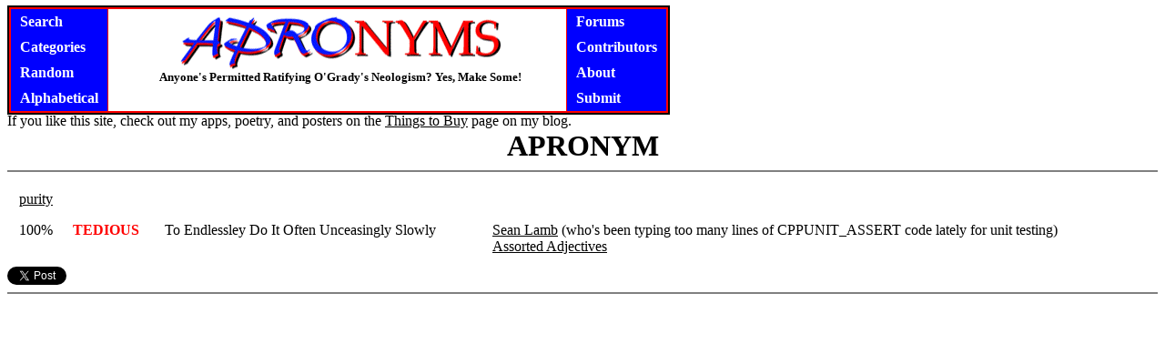

--- FILE ---
content_type: text/html; charset=UTF-8
request_url: http://acronyms.co.nz/gonym.php?ap=TEDIOUS
body_size: 1560
content:
<html><head><title>Apronyms: TEDIOUS</title><link href="css/styles.css" rel="stylesheet" type="text/css"/>
        <script type="text/javascript" src="http://ajax.googleapis.com/ajax/libs/jquery/1.7.1/jquery.min.js"></script>
        <script type="text/javascript" src="js/search.js"></script>
        <script type="text/javascript">
        $(document).ready(function() {
                          addSearchHandler();
                          });
        </script>
        </head>
<div id="heading">
	<ul id="leftmenu" class="menu"><li id="search">Search</li><li><a href="category.php">Categories</a></li><li><a href="random.php">Random</a></li><li><a href="alphabetic.php?letter=A">Alphabetical</a></li></ul><div id="logo"><a href="http://apronyms.com"><img src="apronymslogo3.gif" width="353" height="59" alt="APRONYMS logo (8071 bytes)" border="0" id="logoimage"></a><br/>Anyone's Permitted Ratifying O'Grady's Neologism? Yes, Make Some!</div><ul id="rightmenu" class="menu"><li><a href="smf">Forums</a></li><li><a href="halloffame.php">Contributors</a></li><li><a href="about.html">About</a></li><li><a href="submit.php">Submit</a></li></ul></div><div id="search_form"><form method="get" action="nymsearch.php"><input name="search" type="text" id="search_field" size=40 maxlength=50 value="">
    <input name="ac" type="hidden" value="1">
    <input name="ex" type="hidden" value="1">
    <input name="cat" type="hidden" value="1">
    <INPUT TYPE="submit" VALUE="Search"></form>
</div>
If you like this site, check out my apps, poetry, and posters on the <a href="https://angelastic.com/buy-things/">Things to Buy</a> page on my blog.

<center><font face="charcoal,chicago,macfont,times new roman" color=000000 size=6><b>APRONYM</b></font></center><hr size=2 noshade><table width=100% cellspacing=10 cellpadding=3><tr><td valign="bottom"><a href="purity.php">purity</a></td><td></td><td></td><td></td><tr valign=top><td>100%</td>                <td class="apronym"><!--startresult--><a href="gonym.php?ap=TEDIOUS">TEDIOUS</a></td><td>To Endlessley Do It Often Unceasingly Slowly<td>
                <a href="http://apronyms.com/acronymist.php?name=sean" >Sean Lamb</a> (who's been typing too many lines of CPPUNIT_ASSERT code lately for unit testing)<!--endresult--><br><a href="category.php?ID=1984278" >Assorted Adjectives</a></td></tr></table><a href="https://twitter.com/share" class="twitter-share-button" data-text="TEDIOUS: To Endlessley Do It Often Unceasingly Slowly" data-via="apronyms" url="http://apronyms.com//gonym.php?ap=TEDIOUS">Tweet</a> <script>!function(d,s,id){var js,fjs=d.getElementsByTagName(s)[0],p=/^http:/.test(d.location)?'http':'https';if(!d.getElementById(id)){js=d.createElement(s);js.id=id;js.src=p+'://platform.twitter.com/widgets.js';fjs.parentNode.insertBefore(js,fjs);}}(document, 'script', 'twitter-wjs');</script><hr size=2 noshade>
<center><script async src="//pagead2.googlesyndication.com/pagead/js/adsbygoogle.js"></script>
<!-- Apronyms -->
<ins class="adsbygoogle"
style="display:inline-block;width:300px;height:250px"
data-ad-client="ca-pub-5080897129413800"
data-ad-slot="6527345578"></ins>
<script>
(adsbygoogle = window.adsbygoogle || []).push({});
</script></center>
</body></html>

--- FILE ---
content_type: text/html; charset=utf-8
request_url: https://www.google.com/recaptcha/api2/aframe
body_size: 268
content:
<!DOCTYPE HTML><html><head><meta http-equiv="content-type" content="text/html; charset=UTF-8"></head><body><script nonce="CsxBgxh0sOVZgkKq5SvHuQ">/** Anti-fraud and anti-abuse applications only. See google.com/recaptcha */ try{var clients={'sodar':'https://pagead2.googlesyndication.com/pagead/sodar?'};window.addEventListener("message",function(a){try{if(a.source===window.parent){var b=JSON.parse(a.data);var c=clients[b['id']];if(c){var d=document.createElement('img');d.src=c+b['params']+'&rc='+(localStorage.getItem("rc::a")?sessionStorage.getItem("rc::b"):"");window.document.body.appendChild(d);sessionStorage.setItem("rc::e",parseInt(sessionStorage.getItem("rc::e")||0)+1);localStorage.setItem("rc::h",'1769682939669');}}}catch(b){}});window.parent.postMessage("_grecaptcha_ready", "*");}catch(b){}</script></body></html>